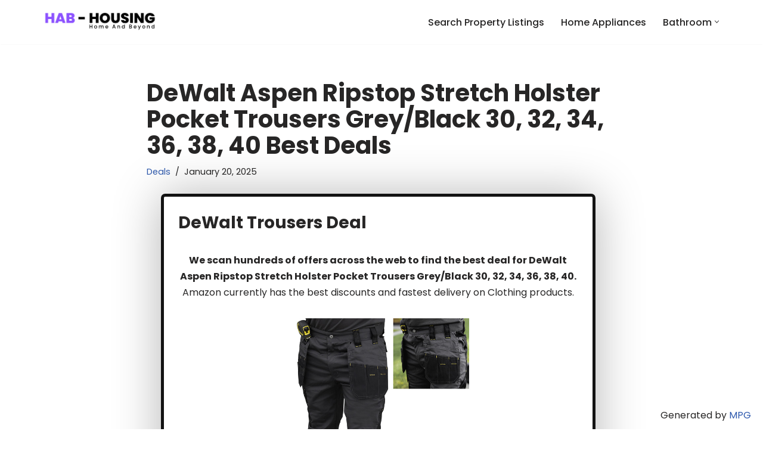

--- FILE ---
content_type: text/javascript
request_url: https://habhousing.co.uk/wp-content/plugins/otter-blocks/build/blocks/circle-counter.js?ver=a05bb148f5699b27069b
body_size: 958
content:
!function(){"use strict";var e;e=()=>{const e=document.querySelectorAll(".wp-block-themeisle-blocks-circle-counter");Array.from(e).forEach((e=>{const t=1e3*e.dataset.duration,{percentage:r}=e.dataset,s=e.dataset.height,{strokeWidth:o}=e.dataset,n=e.dataset.fontSizePercent,{backgroundStroke:c}=e.dataset,{progressStroke:i}=e.dataset,a=s/2,l=a-o/2,d=2*Math.PI*l;if(0>l)return;const h=e.querySelector(".wp-block-themeisle-blocks-circle-counter__bar");h.style.height=s+"px",h.style.width=s+"px";const u=document.createElementNS("http://www.w3.org/2000/svg","svg");u.classList.add("wp-block-themeisle-blocks-circle-counter-container"),u.setAttribute("height",s),u.setAttribute("width",s);const p=document.createElementNS("http://www.w3.org/2000/svg","circle");p.classList.add("wp-block-themeisle-blocks-circle-counter-bg"),p.setAttribute("cx",a),p.setAttribute("cy",a),p.setAttribute("r",l),p.style.stroke=c,p.style.strokeWidth=o;const y=document.createElementNS("http://www.w3.org/2000/svg","circle");y.classList.add("wp-block-themeisle-blocks-circle-counter-progress"),y.setAttribute("cx",a),y.setAttribute("cy",a),y.setAttribute("r",l),y.style.stroke=i,y.style.strokeWidth=o,y.style.strokeDasharray=d;const f=document.createElementNS("http://www.w3.org/2000/svg","text");if(f.classList.add("wp-block-themeisle-blocks-circle-counter-text"),f.setAttribute("x","50%"),f.setAttribute("y","50%"),f.style.fill=i,f.style.fontSize=n+"px",u.appendChild(p),u.appendChild(y),u.appendChild(f),h.appendChild(u),t){let s;y.style.strokeDashoffset=d,f.innerText="0%";const o=new IntersectionObserver((n=>{n.forEach((n=>{if(n.isIntersecting){if(0>=n.intersectionRect.height)return y.style.strokeDashoffset=(100-r)/100*d,void(f.innerHTML=r+"%");s&&clearInterval(s);const c=20,i=parseInt(r),a=((e,t,r)=>{const s=[],o=typeof e,n=typeof t;if(0===r)throw TypeError("Step cannot be zero.");if(void 0===o||void 0===n)throw TypeError("Must pass start and end arguments.");if(o!==n)throw TypeError("Start and end arguments must be of same type.");if(void 0===r&&(r=1),t<e&&(r=-r),"number"===o)for(;0<r?t>=e:t<=e;)s.push(e),e+=r;else{if("string"!==o)throw TypeError("Only string and number types are supported");if(1!==e.length||1!==t.length)throw TypeError("Only strings with one character are supported.");for(e=e.charCodeAt(0),t=t.charCodeAt(0);0<r?t>=e:t<=e;)s.push(String.fromCharCode(e)),e+=r}return s})(0,t,c).map((e=>e/t*i)).reverse();s=setInterval((()=>{const t=Math.round(a.pop());y.style.strokeDashoffset=(100-t)/100*d,f.innerHTML=t+"%",a.length||(o.unobserve(e),clearInterval(s))}),c)}}))}),{root:null,rootMargin:"0px",threshold:[.6]});setTimeout((()=>o.observe(e)),100)}else y.style.strokeDashoffset=(100-r)/100*d,f.innerHTML=r+"%"}))},"undefined"!=typeof document&&("complete"!==document.readyState&&"interactive"!==document.readyState?document.addEventListener("DOMContentLoaded",e):e())}();